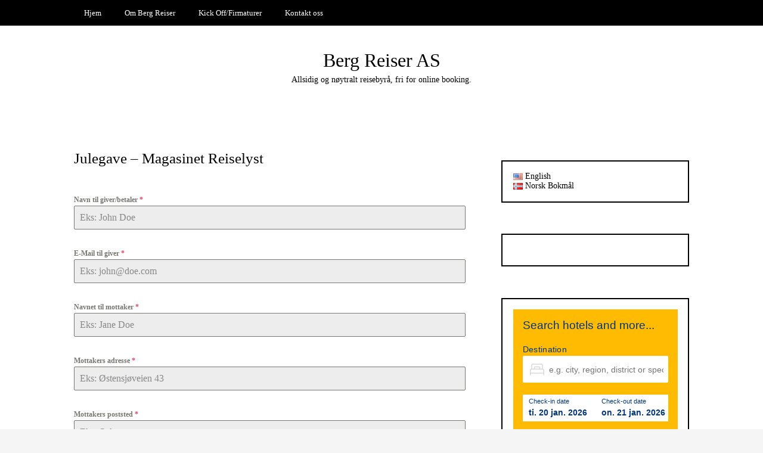

--- FILE ---
content_type: text/css
request_url: https://bergreiser.no/wp-content/uploads/forminator/7572_00cb799b78baa7036fe44e6d3a88ecee/css/style-7572.css?ver=1637930506
body_size: 2806
content:
#forminator-module-7572:not(.select2-dropdown) {
		padding-top: 0;
		padding-right: 0;
		padding-bottom: 0;
		padding-left: 0;
	}


	#forminator-module-7572 {
		border-width: 0;
		border-style: none;
		border-radius: 0;
		-moz-border-radius: 0;
		-webkit-border-radius: 0;
	}


	#forminator-module-7572 {
		border-color: rgba(0,0,0,0);
		background-color: rgba(0,0,0,0);
	}

#forminator-module-7572 .forminator-pagination-footer .forminator-button-paypal {
			flex: 1;
	}
#forminator-module-7572 .forminator-button-paypal > .paypal-buttons {
		}
	.forminator-ui#forminator-module-7572.forminator-design--default .forminator-response-message,
	.forminator-ui#forminator-module-7572.forminator-design--default .forminator-response-message p {
		font-size: 15px;
		font-family: inherit;
		font-weight: 400;
	}


	.forminator-ui#forminator-module-7572.forminator-design--default .forminator-response-message.forminator-error {
		background-color: #F9E4E8;
		box-shadow: inset 2px 0 0 0 #E04562;
		-moz-box-shadow: inset 2px 0 0 0 #E04562;
		-webkit-box-shadow: inset 2px 0 0 0 #E04562;
	}

	.forminator-ui#forminator-module-7572.forminator-design--default .forminator-response-message.forminator-error:hover,
	.forminator-ui#forminator-module-7572.forminator-design--default .forminator-response-message.forminator-error:focus,
	.forminator-ui#forminator-module-7572.forminator-design--default .forminator-response-message.forminator-error:active {
		box-shadow: inset 2px 0 0 0 #E04562;
		-moz-box-shadow: inset 2px 0 0 0 #E04562;
		-webkit-box-shadow: inset 2px 0 0 0 #E04562;
	}

	.forminator-ui#forminator-module-7572.forminator-design--default .forminator-response-message.forminator-error,
	.forminator-ui#forminator-module-7572.forminator-design--default .forminator-response-message.forminator-error p {
		color: #333333;
	}


	.forminator-ui#forminator-module-7572.forminator-design--default .forminator-response-message.forminator-success {
		background-color: #BCEEE6;
		box-shadow: inset 2px 0 0 0 #1ABCA1;
		-moz-box-shadow: inset 2px 0 0 0 #1ABCA1;
		-webkit-box-shadow: inset 2px 0 0 0 #1ABCA1;
	}

	.forminator-ui#forminator-module-7572.forminator-design--default .forminator-response-message.forminator-success:hover,
	.forminator-ui#forminator-module-7572.forminator-design--default .forminator-response-message.forminator-success:focus,
	.forminator-ui#forminator-module-7572.forminator-design--default .forminator-response-message.forminator-success:active {
		box-shadow: inset 2px 0 0 0 #1ABCA1;
		-moz-box-shadow: inset 2px 0 0 0 #1ABCA1;
		-webkit-box-shadow: inset 2px 0 0 0 #1ABCA1;
	}

	.forminator-ui#forminator-module-7572.forminator-design--default .forminator-response-message.forminator-success,
	.forminator-ui#forminator-module-7572.forminator-design--default .forminator-response-message.forminator-success p {
		color: #333333;
	}


	.forminator-ui#forminator-module-7572.forminator-design--default .forminator-response-message.forminator-loading {
		background-color: #F8F8F8;
	}

	.forminator-ui#forminator-module-7572.forminator-design--default .forminator-response-message.forminator-loading,
	.forminator-ui#forminator-module-7572.forminator-design--default .forminator-response-message.forminator-loading p {
		color: #666666;
	}


	.forminator-ui#forminator-module-7572.forminator-design--default .forminator-title {
		font-size: 45px;
		font-family: inherit;
		font-weight: 400;
		text-align: left;
	}

	.forminator-ui#forminator-module-7572.forminator-design--default .forminator-subtitle {
		font-size: 18px;
		font-family: inherit;
		font-weight: 400;
		text-align: left;
	}


	.forminator-ui#forminator-module-7572.forminator-design--default .forminator-title {
		color: #333333;
	}

	.forminator-ui#forminator-module-7572.forminator-design--default .forminator-subtitle {
		color: #333333;
	}


	.forminator-ui#forminator-module-7572.forminator-design--default .forminator-label {
		font-size: 12px;
		font-family: inherit;
		font-weight: 700;
	}


	.forminator-ui#forminator-module-7572.forminator-design--default .forminator-label {
		color: #777771;
	}

	.forminator-ui#forminator-module-7572.forminator-design--default .forminator-label .forminator-required {
		color: #E04562;
	}


	.forminator-ui#forminator-module-7572.forminator-design--default .forminator-description-password {
		display: block;
	}

	.forminator-ui#forminator-module-7572.forminator-design--default .forminator-description,
	.forminator-ui#forminator-module-7572.forminator-design--default .forminator-description p {
		font-size: 12px;
		font-family: inherit;
		font-weight: 400;
	}

	.forminator-ui#forminator-module-7572.forminator-design--default .forminator-description a,
	.forminator-ui#forminator-module-7572.forminator-design--default .forminator-description a:hover,
	.forminator-ui#forminator-module-7572.forminator-design--default .forminator-description a:focus,
	.forminator-ui#forminator-module-7572.forminator-design--default .forminator-description a:active {
		box-shadow: none;
		text-decoration: none;
	}

	.forminator-ui#forminator-module-7572.forminator-design--default .forminator-description p {
		margin: 0;
		padding: 0;
		border: 0;
	}


	.forminator-ui#forminator-module-7572.forminator-design--default .forminator-description,
	.forminator-ui#forminator-module-7572.forminator-design--default .forminator-description p {
		color: #777771;
	}

	.forminator-ui#forminator-module-7572.forminator-design--default .forminator-description a {
		color: #17A8E3;
	}

	.forminator-ui#forminator-module-7572.forminator-design--default .forminator-description a:hover {
		color: #008FCA;
	}

	.forminator-ui#forminator-module-7572.forminator-design--default .forminator-description a:active {
		color: #008FCA;
	}


	.forminator-ui#forminator-module-7572.forminator-design--default .forminator-error-message {
		font-size: 12px;
		font-family: inherit;
		font-weight: 500;
	}


	.forminator-ui#forminator-module-7572.forminator-design--default .forminator-error-message {
		background-color: #F9E4E8;
		color: #E04562;
	}


	.forminator-ui#forminator-module-7572.forminator-design--default .forminator-input,
	.forminator-ui#forminator-module-7572.forminator-design--default .forminator-input input {
		font-size: 16px;
		font-family: inherit;
		font-weight: 400;
	}


	.forminator-ui#forminator-module-7572.forminator-design--default .forminator-input,
	.forminator-ui#forminator-module-7572.forminator-design--default .forminator-input:hover,
	.forminator-ui#forminator-module-7572.forminator-design--default .forminator-input:focus,
	.forminator-ui#forminator-module-7572.forminator-design--default .forminator-input:active {
		border-color: #777771;
		background-color: #EDEDED;
		color: #000000;
	}

	.forminator-ui#forminator-module-7572.forminator-design--default .forminator-input.forminator-calculation:disabled {
		-webkit-text-fill-color: #000000;
		opacity: 1;
	}

	.forminator-ui#forminator-module-7572.forminator-design--default .forminator-input input,
	.forminator-ui#forminator-module-7572.forminator-design--default .forminator-input input:hover,
	.forminator-ui#forminator-module-7572.forminator-design--default .forminator-input input:focus,
	.forminator-ui#forminator-module-7572.forminator-design--default .forminator-input input:active {
		color: #000000;
	}

	.forminator-ui#forminator-module-7572.forminator-design--default .forminator-input::placeholder {
		color: #888888;
	}

	.forminator-ui#forminator-module-7572.forminator-design--default .forminator-input:-moz-placeholder {
		color: #888888;
	}

	.forminator-ui#forminator-module-7572.forminator-design--default .forminator-input::-moz-placeholder {
		color: #888888;
	}

	.forminator-ui#forminator-module-7572.forminator-design--default .forminator-input:-ms-input-placeholder {
		color: #888888;
	}

	.forminator-ui#forminator-module-7572.forminator-design--default .forminator-input::-webkit-input-placeholder {
		color: #888888;
	}

	.forminator-ui#forminator-module-7572.forminator-design--default .forminator-is_hover .forminator-input {
		border-color: #17A8E3;
		background-color: #E6E6E6;
	}

	.forminator-ui#forminator-module-7572.forminator-design--default .forminator-is_active .forminator-input {
		border-color: #17A8E3;
		background-color: #E6E6E6;
	}

	.forminator-ui#forminator-module-7572.forminator-design--default .forminator-has_error .forminator-input {
		border-color: #E04562;
	}

	.forminator-ui#forminator-module-7572.forminator-design--default .forminator-input-with-icon [class*="forminator-icon-"] {
		color: #777771;
	}

	.forminator-ui#forminator-module-7572.forminator-design--default .forminator-is_active .forminator-input-with-icon [class*="forminator-icon-"] {
		color: #17A8E3;
	}


	.forminator-ui#forminator-module-7572.forminator-design--default .forminator-suffix {
		font-size: 16px;
		font-family: inherit;
		font-weight: 500;
	}


	.forminator-ui#forminator-module-7572.forminator-design--default .forminator-suffix {
		color: #000000;
	}


	.forminator-ui#forminator-module-7572.forminator-design--default .forminator-prefix {
		font-size: 16px;
		font-family: inherit;
		font-weight: 500;
	}


	.forminator-ui#forminator-module-7572.forminator-design--default .forminator-prefix {
		color: #000000;
	}


	.forminator-ui#forminator-module-7572.forminator-design--default .forminator-textarea {
		font-size: 16px;
		font-family: inherit;
		font-weight: 400;
	}


	.forminator-ui#forminator-module-7572.forminator-design--default .forminator-textarea,
	.forminator-ui#forminator-module-7572.forminator-design--default .forminator-textarea:hover,
	.forminator-ui#forminator-module-7572.forminator-design--default .forminator-textarea:focus,
	.forminator-ui#forminator-module-7572.forminator-design--default .forminator-textarea:active {
		border-color: #777771;
		background-color: #EDEDED;
		color: #000000;
	}

	.forminator-ui#forminator-module-7572.forminator-design--default .forminator-is_hover .forminator-textarea {
		border-color: #17A8E3;
		background-color: #E6E6E6;
	}

	.forminator-ui#forminator-module-7572.forminator-design--default .forminator-is_active .forminator-textarea {
		border-color: #17A8E3;
		background-color: #E6E6E6;
	}

	.forminator-ui#forminator-module-7572.forminator-design--default .forminator-has_error .forminator-textarea {
		border-color: #E04562;
	}

	.forminator-ui#forminator-module-7572.forminator-design--default .forminator-textarea::placeholder {
		color: #888888;
	}

	.forminator-ui#forminator-module-7572.forminator-design--default .forminator-textarea:-moz-placeholder {
		color: #888888;
	}

	.forminator-ui#forminator-module-7572.forminator-design--default .forminator-textarea::-moz-placeholder {
		color: #888888;
	}

	.forminator-ui#forminator-module-7572.forminator-design--default .forminator-textarea:-ms-input-placeholder {
		color: #888888;
	}

	.forminator-ui#forminator-module-7572.forminator-design--default .forminator-textarea::-webkit-input-placeholder {
		color: #888888;
	}


	.forminator-ui#forminator-module-7572.forminator-design--default .forminator-radio {
		font-size: 14px;
		font-family: inherit;
		font-weight: 400;
	}


	.forminator-ui#forminator-module-7572.forminator-design--default .forminator-radio {
		color: #000000;
	}

	.forminator-ui#forminator-module-7572.forminator-design--default .forminator-radio .forminator-radio-bullet,
	.forminator-ui#forminator-module-7572.forminator-design--default .forminator-radio .forminator-radio-image {
		border-color: #777771;
		background-color: #EDEDED;
	}

	.forminator-ui#forminator-module-7572.forminator-design--default .forminator-radio .forminator-radio-bullet:before {
		background-color: #17A8E3;
	}

	.forminator-ui#forminator-module-7572.forminator-design--default .forminator-radio input:checked + .forminator-radio-bullet {
		border-color: #17A8E3;
		background-color: #EDEDED;
	}

	.forminator-ui#forminator-module-7572.forminator-design--default .forminator-radio:hover .forminator-radio-image,
	.forminator-ui#forminator-module-7572.forminator-design--default .forminator-radio input:checked ~ .forminator-radio-image {
		border-color: #17A8E3;
		background-color: #E1F6FF;
	}

	.forminator-ui#forminator-module-7572.forminator-design--default .forminator-has_error .forminator-radio .forminator-radio-bullet {
		border-color: #E04562;
	}


	.forminator-ui#forminator-module-7572.forminator-design--default .forminator-checkbox,
	.forminator-ui#forminator-module-7572.forminator-design--default .forminator-checkbox__label,
	.forminator-ui#forminator-module-7572.forminator-design--default .forminator-checkbox__label p {
		font-size: 14px;
		font-family: inherit;
		font-weight: 400;
	}


	.forminator-ui#forminator-module-7572.forminator-design--default .forminator-checkbox,
	.forminator-ui#forminator-module-7572.forminator-design--default .forminator-checkbox__label,
	.forminator-ui#forminator-module-7572.forminator-design--default .forminator-checkbox__label p {
		color: #000000;
	}

	.forminator-ui#forminator-module-7572.forminator-design--default .forminator-checkbox .forminator-checkbox-box {
		border-color: #777771;
		background-color: #EDEDED;
		color: #17A8E3;
	}

	.forminator-ui#forminator-module-7572.forminator-design--default .forminator-checkbox .forminator-checkbox-image {
		border-color: #777771;
		background-color: #EDEDED;
	}

	.forminator-ui#forminator-module-7572.forminator-design--default .forminator-checkbox input:checked + .forminator-checkbox-box {
		border-color: #17A8E3;
		background-color: #EDEDED;
	}

	.forminator-ui#forminator-module-7572.forminator-design--default .forminator-checkbox:hover .forminator-checkbox-image,
	.forminator-ui#forminator-module-7572.forminator-design--default .forminator-checkbox input:checked ~ .forminator-checkbox-image {
		border-color: #17A8E3;
		background-color: #E1F6FF;
	}

	.forminator-ui#forminator-module-7572.forminator-design--default .forminator-has_error .forminator-checkbox .forminator-checkbox-box {
		border-color: #E04562;
	}

	@media screen and ( max-width: 782px ) {
		.forminator-ui#forminator-module-7572.forminator-design--default .forminator-checkbox:hover .forminator-checkbox-image {
			border-color: #777771;
			background-color: #EDEDED;
		}
	}


	.forminator-ui#forminator-module-7572.forminator-design--default select.forminator-select2 + .forminator-select .selection .select2-selection--single[role="combobox"] .select2-selection__rendered {
		font-size: 16px;
		line-height: 22px;
		font-weight: 400;
	}


	.forminator-ui#forminator-module-7572.forminator-design--default .forminator-select2 + .forminator-select .selection .select2-selection--single[role="combobox"] {
		border-color: #777771;
		background-color: #EDEDED;
	}

	.forminator-ui#forminator-module-7572.forminator-design--default .forminator-select2 + .forminator-select .selection .select2-selection--single[role="combobox"] .select2-selection__rendered {
		color: #000000;
	}

	.forminator-ui#forminator-module-7572.forminator-design--default .forminator-select2 + .forminator-select .selection .select2-selection--single[role="combobox"] .select2-selection__arrow {
		color: #777771;
	}

	.forminator-ui#forminator-module-7572.forminator-design--default .forminator-select2 + .forminator-select .selection .select2-selection--single[role="combobox"]:hover {
		border-color: #17A8E3;
		background-color: #E6E6E6;
	}

	.forminator-ui#forminator-module-7572.forminator-design--default .forminator-select2 + .forminator-select .selection .select2-selection--single[role="combobox"]:hover .select2-selection__rendered {
		color: #000000;
	}

	.forminator-ui#forminator-module-7572.forminator-design--default .forminator-select2 + .forminator-select .selection .select2-selection--single[role="combobox"]:hover .select2-selection__arrow {
		color: #17A8E3;
	}

	.forminator-ui#forminator-module-7572.forminator-design--default .forminator-select2 + .forminator-select.select2-container--open .selection .select2-selection--single[role="combobox"] {
		border-color: #17A8E3;
		background-color: #E6E6E6;
	}

	.forminator-ui#forminator-module-7572.forminator-design--default .forminator-select2 + .forminator-select.select2-container--open .selection .select2-selection--single[role="combobox"] .select2-selection__rendered {
		color: #000000;
	}

	.forminator-ui#forminator-module-7572.forminator-design--default .forminator-select2 + .forminator-select.select2-container--open .selection .select2-selection--single[role="combobox"] .select2-selection__arrow {
		color: #17A8E3;
	}

	.forminator-ui#forminator-module-7572.forminator-design--default .forminator-field.forminator-has_error .forminator-select2 + .forminator-select .selection .select2-selection--single[role="combobox"] {
		border-color: #E04562;
	}


	.forminator-select-dropdown-container--open .forminator-custom-form-7572.forminator-dropdown--default .select2-search input {
		font-size: 16px;
		font-weight: 400;
	}

	.forminator-select-dropdown-container--open .forminator-custom-form-7572.forminator-dropdown--default .select2-results .select2-results__options .select2-results__option {
		font-size: 16px;
		font-weight: 400;
	}


	.forminator-select-dropdown-container--open .forminator-custom-form-7572.forminator-dropdown--default {
		border-color: #17A8E3;
		background-color: #E6E6E6;
	}

	.forminator-select-dropdown-container--open .forminator-custom-form-7572.forminator-dropdown--default .select2-results .select2-results__options .select2-results__option {
		color: #777771;
	}

	.forminator-select-dropdown-container--open .forminator-custom-form-7572.forminator-dropdown--default .select2-results .select2-results__options .select2-results__option:not(.select2-results__option--selected).select2-results__option--highlighted {
		background-color: #DDDDDD;
		color: #000000;
	}

	.forminator-select-dropdown-container--open .forminator-custom-form-7572.forminator-dropdown--default .select2-results .select2-results__options .select2-results__option.select2-results__option--selected {
		background-color: #17A8E3;
		color: #FFFFFF;
	}

	.forminator-select-dropdown-container--open .forminator-custom-form-7572.forminator-dropdown--default .select2-search input,
	.forminator-select-dropdown-container--open .forminator-custom-form-7572.forminator-dropdown--default .select2-search input:focus,
	.forminator-select-dropdown-container--open .forminator-custom-form-7572.forminator-dropdown--default .select2-search input:hover {
		border-color: #17A8E3;
		background-color: #FFFFFF;
		color: #000000;
	}


	.forminator-ui#forminator-module-7572.forminator-design--default .forminator-multiselect .forminator-option {
		font-size: 16px;
		font-family: inherit;
		font-weight: 400;
	}


	.forminator-ui#forminator-module-7572.forminator-design--default .forminator-multiselect {
		border-color: #777771;
		background-color: #E6E6E6;
	}

	.forminator-ui#forminator-module-7572.forminator-design--default .forminator-has_error .forminator-multiselect {
		border-color: #E04562;
	}

	.forminator-ui#forminator-module-7572.forminator-design--default .forminator-multiselect .forminator-option {
		color: #777771;
	}

	.forminator-ui#forminator-module-7572.forminator-design--default .forminator-multiselect .forminator-option:hover {
		background-color: #DDDDDD;
		color: #000000;
	}

	.forminator-ui#forminator-module-7572.forminator-design--default .forminator-multiselect .forminator-option.forminator-is_checked {
		background-color: #17A8E3;
		color: #FFFFFF;
	}


	.forminator-custom-form-7572.forminator-calendar--default {
		font-family: inherit;
	}


	.forminator-custom-form-7572.forminator-calendar--default:before {
		border-color: #17A8E3;
		background-color: #E6E6E6;
	}

	.forminator-custom-form-7572.forminator-calendar--default .ui-datepicker-header .ui-corner-all {
		background-color: #17A8E3;
		color: #FFFFFF;
	}

	.forminator-custom-form-7572.forminator-calendar--default .ui-datepicker-header .ui-datepicker-title select {
		border-color: #BBBBBB;
		background-color: #FFFFFF;
		color: #777771;
	}

	.forminator-custom-form-7572.forminator-calendar--default .ui-datepicker-calendar thead th {
		color: #333333;
	}

	.forminator-custom-form-7572.forminator-calendar--default .ui-datepicker-calendar tbody td a.ui-state-default,
	.forminator-custom-form-7572.forminator-calendar--default .ui-datepicker-calendar tbody td.ui-state-disabled span {
		border-color: #E6E6E6;
		background-color: #E6E6E6;
		color: #777771;
	}

	.forminator-custom-form-7572.forminator-calendar--default .ui-datepicker-calendar tbody td a.ui-state-default:hover,
	.forminator-custom-form-7572.forminator-calendar--default .ui-datepicker-calendar tbody td a.ui-state-default.ui-state-hover {
		border-color: #DDDDDD;
		background-color: #DDDDDD;
		color: #777771;
	}

	.forminator-custom-form-7572.forminator-calendar--default .ui-datepicker-calendar tbody td a.ui-state-default:active,
	.forminator-custom-form-7572.forminator-calendar--default .ui-datepicker-calendar tbody td a.ui-state-default.ui-state-active {
		border-color: #17A8E3;
		background-color: #17A8E3;
		color: #FFFFFF;
	}

	.forminator-custom-form-7572.forminator-calendar--default .ui-datepicker-calendar tbody td a.ui-state-default.ui-state-highlight {
		border-color: #17A8E3;
		background-color: #C8DEE7;
		color: #17A8E3;
	}

	.forminator-custom-form-7572.forminator-calendar--default .ui-datepicker-calendar tbody td a.ui-state-default.ui-state-highlight:active,
	.forminator-custom-form-7572.forminator-calendar--default .ui-datepicker-calendar tbody td a.ui-state-default.ui-state-highlight.ui-state-active {
		border-color: #17A8E3;
		background-color: #17A8E3;
		color: #FFFFFF;
	}


	.forminator-ui#forminator-module-7572.forminator-design--default .forminator-button-upload {
		font-size: 14px;
		font-family: inherit;
		font-weight: 500;
	}

	.forminator-ui#forminator-module-7572.forminator-design--default .forminator-file-upload > span {
		font-size: 12px;
		font-family: inherit;
		font-weight: 500;
	}


	.forminator-ui#forminator-module-7572.forminator-design--default .forminator-button-upload {
		background-color: #1ABCA1;
		color: #FFFFFF;
	}

	.forminator-ui#forminator-module-7572.forminator-design--default .forminator-button-upload:hover {
		background-color: #159C85;
		color: #FFFFFF;
	}

	.forminator-ui#forminator-module-7572.forminator-design--default .forminator-button-upload:active {
		background-color: #159C85;
		color: #FFFFFF;
	}

	.forminator-ui#forminator-module-7572.forminator-design--default .forminator-file-upload > span {
		color: #777771;
	}

	.forminator-ui#forminator-module-7572.forminator-design--default .forminator-button-delete {
		background-color: rgba(0,0,0,0);
	}

	.forminator-ui#forminator-module-7572.forminator-design--default .forminator-button-delete:hover {
		background-color: #F9E4E8;
	}

	.forminator-ui#forminator-module-7572.forminator-design--default .forminator-button-delete:active {
		background-color: #F9E4E8;
	}

	.forminator-ui#forminator-module-7572.forminator-design--default .forminator-button-delete [class*="forminator-icon-"] {
		color: #E04562;
	}

	.forminator-ui#forminator-module-7572.forminator-design--default .forminator-button-delete:hover [class*="forminator-icon-"] {
		color: #E04562;
	}

	.forminator-ui#forminator-module-7572.forminator-design--default .forminator-button-delete:active [class*="forminator-icon-"] {
		color: #E04562;
	}


	/*
	====================
	MU Panel Font Styles
	====================
	*/

	/* STATE: Default */

	.forminator-ui#forminator-module-7572.forminator-design--default .forminator-multi-upload .forminator-multi-upload-message p {
		font-size: 13px;
		line-height: 1.7;
		font-weight: 400;
	}

	.forminator-ui#forminator-module-7572.forminator-design--default .forminator-multi-upload .forminator-multi-upload-message p a,
	.forminator-ui#forminator-module-7572.forminator-design--default .forminator-multi-upload .forminator-multi-upload-message p a:visited,
	.forminator-ui#forminator-module-7572.forminator-design--default .forminator-multi-upload .forminator-multi-upload-message p a:hover,
	.forminator-ui#forminator-module-7572.forminator-design--default .forminator-multi-upload .forminator-multi-upload-message p a:focus {
		font-weight: 700;
		text-decoration: underline;
	}

	/*
	====================
	MU File Font Styles
	====================
	*/

	/* STATE: Default */

	.forminator-ui#forminator-module-7572.forminator-design--default .forminator-uploaded-file .forminator-uploaded-file--title {
		font-size: 13px;
		line-height: 1.3;
		font-weight: 700;
	}

	.forminator-ui#forminator-module-7572.forminator-design--default .forminator-uploaded-file .forminator-uploaded-file--size {
		font-size: 12px;
		line-height: 1.4em;
		font-weight: 700;
	}


	/*
	====================
	MU Panel Color Styles
	====================
	*/

	/* STATE: Default */

	.forminator-ui#forminator-module-7572.forminator-design--default .forminator-multi-upload {
		cursor: pointer;
		border-color: #777771;
		background-color: #EDEDED;
		color: #777771;
	}

	.forminator-ui#forminator-module-7572.forminator-design--default .forminator-multi-upload .forminator-multi-upload-message p {
		color: #666666;
	}

	.forminator-ui#forminator-module-7572.forminator-design--default .forminator-multi-upload .forminator-multi-upload-message p a,
	.forminator-ui#forminator-module-7572.forminator-design--default .forminator-multi-upload .forminator-multi-upload-message p a:visited,
	.forminator-ui#forminator-module-7572.forminator-design--default .forminator-multi-upload .forminator-multi-upload-message p a:hover,
	.forminator-ui#forminator-module-7572.forminator-design--default .forminator-multi-upload .forminator-multi-upload-message p a:focus {
		color: #17A8E3;
	}

	/* STATE: Hover */

	.forminator-ui#forminator-module-7572.forminator-design--default .forminator-multi-upload:hover {
		border-color: #17A8E3;
		background-color: #E6E6E6;
		color: #777771;
	}

	/* STATE: Drag Over */

	.forminator-ui#forminator-module-7572.forminator-design--default .forminator-multi-upload.forminator-dragover {
		border-color: #17A8E3;
		background-color: #E1F6FF;
		color: #17A8E3;
	}

	/* STATE: Error */

	.forminator-ui#forminator-module-7572.forminator-design--default .forminator-has_error .forminator-multi-upload {
		border-color: #E04562;
		background-color: #EDEDED;
		color: #777771;
	}

	/*
	====================
	MU File Color Styles
	====================
	*/

	/* STATE: Default */

	.forminator-ui#forminator-module-7572.forminator-design--default .forminator-uploaded-file .forminator-uploaded-file--preview {
		border-color: #777771;
		background-color: #FFFFFF;
	}

	.forminator-ui#forminator-module-7572.forminator-design--default .forminator-uploaded-file .forminator-uploaded-file--preview [class*="forminator-icon-"] {
		color: #777771;
	}

	.forminator-ui#forminator-module-7572.forminator-design--default .forminator-uploaded-file .forminator-uploaded-file--title {
		color: #333333;
	}

	.forminator-ui#forminator-module-7572.forminator-design--default .forminator-uploaded-file .forminator-uploaded-file--size {
		color: #888888;
	}

	.forminator-ui#forminator-module-7572.forminator-design--default .forminator-uploaded-file .forminator-uploaded-file--size [class*="forminator-icon-"] {
		color: #888888;
	}

	/* Error */

	.forminator-ui#forminator-module-7572.forminator-design--default .forminator-uploaded-file.forminator-has_error .forminator-uploaded-file--image,
	.forminator-ui#forminator-module-7572.forminator-design--default .forminator-uploaded-file.forminator-has_error .forminator-uploaded-file--preview {
		border-color: #E04562;
		background-color: #FFFFFF;
	}

	.forminator-ui#forminator-module-7572.forminator-design--default .forminator-uploaded-file.forminator-has_error .forminator-uploaded-file--preview [class*="forminator-icon-"] {
		color: #777771;
	}

	.forminator-ui#forminator-module-7572.forminator-design--default .forminator-uploaded-file.forminator-has_error .forminator-uploaded-file--size [class*="forminator-icon-"] {
		color: #E04562;
	}


	/*
	====================
	Signature Font Styles
	====================
	*/

	/* STATE: Default */

	.forminator-ui#forminator-module-7572.forminator-design--default .forminator-signature .forminator-signature--placeholder {
		font-size: 16px;
		font-weight: 400;
	}


	/*
	====================
	Signature Colors
	====================
	*/

	/* STATE: Default */

	.forminator-ui#forminator-module-7572.forminator-design--default .forminator-signature {
		border-color: #777771;
		background-color: #EDEDED !important;
	}

	.forminator-ui#forminator-module-7572.forminator-design--default .forminator-signature .forminator-signature--placeholder {
		color: #888888;
	}

	/* STATE: Hover */

	.forminator-ui#forminator-module-7572.forminator-design--default .forminator-field-signature.forminator-is_hover .forminator-signature {
		border-color: #17A8E3;
		background-color: #E6E6E6 !important;
	}

	/* STATE: Error */

	.forminator-ui#forminator-module-7572.forminator-design--default .forminator-field-signature.forminator-has_error .forminator-signature {
		border-color: #E04562;
	}


	.forminator-ui#forminator-module-7572.forminator-design--default .forminator-button-submit {
		font-size: 14px;
		font-family: inherit;
		font-weight: 500;
	}


	.forminator-ui#forminator-module-7572.forminator-design--default .forminator-button-submit {
		background-color: #17A8E3;
		color: #FFFFFF;
	}

	.forminator-ui#forminator-module-7572.forminator-design--default .forminator-button-submit:hover {
		background-color: #008FCA;
		color: #FFFFFF;
	}

	.forminator-ui#forminator-module-7572.forminator-design--default .forminator-button-submit:active {
		background-color: #008FCA;
		color: #FFFFFF;
	}


	.forminator-ui#forminator-module-7572.forminator-design--default .forminator-pagination-steps .forminator-step .forminator-step-label {
		font-size: 12px;
		font-family: inherit;
		font-weight: 500;
	}


	.forminator-ui#forminator-module-7572.forminator-design--default .forminator-pagination-steps .forminator-break {
		background-color: #777771;
	}

	.forminator-ui#forminator-module-7572.forminator-design--default .forminator-pagination-steps .forminator-break:before {
		background-color: #17A8E3;
	}

	.forminator-ui#forminator-module-7572.forminator-design--default .forminator-pagination-steps .forminator-step .forminator-step-label {
		color: #17A8E3;
	}

	.forminator-ui#forminator-module-7572.forminator-design--default .forminator-pagination-steps .forminator-step .forminator-step-dot {
		border-color: #777771;
		background-color: #17A8E3;
	}

	.forminator-ui#forminator-module-7572.forminator-design--default .forminator-pagination-steps .forminator-step.forminator-current ~ .forminator-step .forminator-step-label {
		color: #777771;
	}

	.forminator-ui#forminator-module-7572.forminator-design--default .forminator-pagination-steps .forminator-step.forminator-current ~ .forminator-step .forminator-step-dot {
		border-color: #777771;
		background-color: #777771;
	}


	.forminator-ui#forminator-module-7572.forminator-design--default .forminator-pagination-progress .forminator-progress-label {
		font-size: 12px;
		font-family: inherit;
		font-weight: 500;
	}


	.forminator-ui#forminator-module-7572.forminator-design--default .forminator-pagination-progress .forminator-progress-label {
		color: #777771;
	}

	.forminator-ui#forminator-module-7572.forminator-design--default .forminator-pagination-progress .forminator-progress-bar {
		background-color: #E6E6E6;
	}

	.forminator-ui#forminator-module-7572.forminator-design--default .forminator-pagination-progress .forminator-progress-bar span {
		background-color: #17A8E3;
	}


	.forminator-ui#forminator-module-7572.forminator-design--default .forminator-button-back {
		font-size: 14px;
		font-family: inherit;
		font-weight: 500;
	}


	.forminator-ui#forminator-module-7572.forminator-design--default .forminator-button-back {
		background-color: #1ABCA1;
		color: #FFFFFF;
	}

	.forminator-ui#forminator-module-7572.forminator-design--default .forminator-button-back:hover {
		background-color: #159C85;
		color: #FFFFFF;
	}

	.forminator-ui#forminator-module-7572.forminator-design--default .forminator-button-back:active {
		background-color: #159C85;
		color: #FFFFFF;
	}


	.forminator-ui#forminator-module-7572.forminator-design--default .forminator-button-next {
		font-size: 14px;
		font-family: inherit;
		font-weight: 500;
	}


	.forminator-ui#forminator-module-7572.forminator-design--default .forminator-button-next {
		background-color: #1ABCA1;
		color: #FFFFFF;
	}

	.forminator-ui#forminator-module-7572.forminator-design--default .forminator-button-next:hover {
		background-color: #159C85;
		color: #FFFFFF;
	}

	.forminator-ui#forminator-module-7572.forminator-design--default .forminator-button-next:active {
		background-color: #159C85;
		color: #FFFFFF;
	}


	.forminator-ui#forminator-module-7572.forminator-design--default .forminator-repeater-field {
		background: rgba(248, 248, 248, 0.5);
		box-shadow: inset 5px 0px 0px rgba(221, 221, 221, 0.5);
	}

	.forminator-ui#forminator-module-7572.forminator-design--default .forminator-repeater-field .forminator-grouped-fields {
		border-bottom: 1px solid rgba(170, 170, 170, 0.5);
	}


.forminator-ui#forminator-module-7572.forminator-design--default .forminator-repeater-field .forminator-grouped-fields:last-child {
	border-bottom: unset;
}    
	.forminator-ui#forminator-module-7572.forminator-design--default .forminator-repeater-action-link,
	.forminator-ui#forminator-module-7572.forminator-design--default .forminator-repeater-action-button {
		font-size: 12px;
		font-family: inherit;
		font-weight: 500;
	}

	.forminator-ui#forminator-module-7572.forminator-design--default .forminator-repeater-action-icon {
		font-size: 18px;
	}


	.forminator-ui#forminator-module-7572.forminator-design--default .forminator-repeater-action-link {
		color: #17A8E3;
	}

	.forminator-ui#forminator-module-7572.forminator-design--default .forminator-repeater-action-link:hover,
	.forminator-ui#forminator-module-7572.forminator-design--default .forminator-repeater-action-link:active,
	.forminator-ui#forminator-module-7572.forminator-design--default .forminator-repeater-action-link:focus {
		color: #289DCC;
	}


	.forminator-ui#forminator-module-7572.forminator-design--default .forminator-repeater-action-icon {
		color: #888888;
	}

	.forminator-ui#forminator-module-7572.forminator-design--default .forminator-repeater-action-icon:hover,
	.forminator-ui#forminator-module-7572.forminator-design--default .forminator-repeater-action-icon:active {
		color: #666;
	}


	.forminator-ui#forminator-module-7572.forminator-design--default .forminator-repeater-action-button {
		background-color: #F8F8F8;
		color: #666666;
		border: 1px solid #AAAAAA;
	}

	.forminator-ui#forminator-module-7572.forminator-design--default .forminator-repeater-action-button:hover {
		background-color: #F1F1F1;
		color: #666666;
		border: 1px solid #AAAAAA;
	}

	.forminator-ui#forminator-module-7572.forminator-design--default .forminator-repeater-action-button:active {
		background-color: #EEEEEE;
		color: #333333;
		border: 1px solid #888888;
	}

	.forminator-ui#forminator-module-7572.forminator-design--default .forminator-repeater-action-button:disabled {
		background-color: transparent;
		color: #AAAAAA;
		border: 1px solid rgba(31, 31, 31, 0.12);
	}


	.forminator-ui#forminator-module-7572.forminator-design--default .StripeElement {
		padding: 9px;
		border-width: 1px;
		border-style: solid;
		border-color: #777771;
		border-radius: 2px;
		background-color: #EDEDED;
		color: #000000;
		transition: 0.2s ease;
	}

	.forminator-ui#forminator-module-7572.forminator-design--default .StripeElement:hover {
		border-color: #17A8E3;
		background-color: #E6E6E6;
	}

	.forminator-ui#forminator-module-7572.forminator-design--default .StripeElement--focus,
	.forminator-ui#forminator-module-7572.forminator-design--default .StripeElement--focus:hover {
		border-color: #17A8E3;
		background-color: #E6E6E6;
	}

	.forminator-ui#forminator-module-7572.forminator-design--default .StripeElement--invalid,
	.forminator-ui#forminator-module-7572.forminator-design--default .StripeElement--invalid:hover,
	.forminator-ui#forminator-module-7572.forminator-design--default .StripeElement--focus.StripeElement--invalid {
		border-color: #E04562;
	}